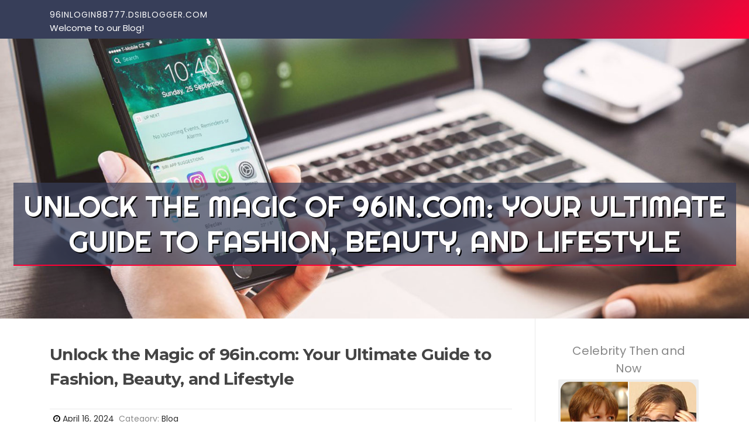

--- FILE ---
content_type: text/html; charset=UTF-8
request_url: https://96inlogin88777.dsiblogger.com/59233820/unlock-the-magic-of-96in-com-your-ultimate-guide-to-fashion-beauty-and-lifestyle
body_size: 5445
content:
<!DOCTYPE html>
<html lang="en-US"><head>
<meta charset="UTF-8">
<meta name="viewport" content="width=device-width, initial-scale=1">
<title>Unlock the Magic of 96in.com: Your Ultimate Guide to Fashion, Beauty, and Lifestyle</title>

<script type="text/javascript" src="https://cdnjs.cloudflare.com/ajax/libs/jquery/3.3.1/jquery.min.js"></script>
<script type="text/javascript" src="https://media.dsiblogger.com/blog/blog.js"></script>

<link rel="stylesheet" id="screenr-fonts-css" href="https://fonts.googleapis.com/css?family=Open%2BSans%3A400%2C300%2C300italic%2C400italic%2C600%2C600italic%2C700%2C700italic%7CMontserrat%3A400%2C700&amp;subset=latin%2Clatin-ext" type="text/css" media="all">
<link rel="stylesheet" href="https://cdnjs.cloudflare.com/ajax/libs/font-awesome/4.6.3/css/font-awesome.min.css">
<link rel="stylesheet" href="https://cdnjs.cloudflare.com/ajax/libs/twitter-bootstrap/4.0.0-alpha/css/bootstrap.min.css">
<link rel="stylesheet" id="screenr-style-css" href="https://media.dsiblogger.com/blog/images/style.css" type="text/css" media="all">

<link href="https://media.dsiblogger.com/favicon.ico" rel="shortcut icon" />

<link rel="canonical" href="https://96inlogin88777.dsiblogger.com/59233820/unlock-the-magic-of-96in-com-your-ultimate-guide-to-fashion-beauty-and-lifestyle" />
<style type="text/css">@media (min-width: 1200px) {.container {max-width:1140px}}  </style>
</head>

<body class="single single-post postid-4 single-format-standard has-site-title has-site-tagline header-layout-fixed">
<div id="page" class="site"> <a class="skip-link screen-reader-text" href="#content">Skip to content</a>
  <header id="masthead" class="site-header" role="banner">
    <div class="container">
      <div class="site-branding">
        <p class="site-title"><a href="/" style="font-size: 14px;">96inlogin88777.dsiblogger.com</a></p>
        <p class="site-description">Welcome to our Blog!</p>
      </div>
     
    </div>
  </header>
  <section id="page-header-cover" class="section-slider swiper-slider fixed has-image">
    <div class="swiper-container swiper-container-horizontal" data-autoplay="0" style="top: 0px;">
      <div class="swiper-wrapper">
        <div class="swiper-slide slide-align-center activated swiper-slide-active" style="background-image: url('https://media.dsiblogger.com/blog/images/img02.jpg'); ">
          <div class="swiper-slide-intro" style="opacity: 1;">
            <div class="swiper-intro-inner" style="padding-top: 13%; padding-bottom: 13%; margin-top: 0px;">
              <h2 class="swiper-slide-heading">Unlock the Magic of 96in.com: Your Ultimate Guide to Fashion, Beauty, and Lifestyle</h2>
            </div>
          </div>
          <div class="overlay" style="opacity: 0.45;"></div>
        </div>
      </div>
    </div>
  </section>
  <div id="content" class="site-content">
    <div id="content-inside" class="container right-sidebar">
<div id="primary" class="content-area">
<main id="main" class="site-main" role="main">
   
<article class="post type-post status-publish format-standard hentry category-uncategorized">
  <header class="entry-header">
    <h1 class="entry-title">
      Unlock the Magic of 96in.com: Your Ultimate Guide to Fashion, Beauty, and Lifestyle    </h1>
    <div class="entry-meta"> <span class="posted-on"><i aria-hidden="true" class="fa fa-clock-o"></i>
    <a href="#" rel="bookmark"><time class="entry-date published updated">April 16, 2024</time></a>
    </span><span class="meta-cate">Category: <a href="#">Blog</a></span> </div>
  </header>

  <div class="entry-content">
Welcome to the digital realm where style meets substance, and trends are born anew every day. If you're passionate about fashion, <br>beauty, and embracing the lifestyle of your dreams, then you're in the right place. 96in.com isn't just a website; it's a treasure trove of inspiration, <br>information, and empowerment. Join us as we delve into the wonders of 96in.com and uncover everything it has to offer.<br><br>Navigating the World of Fashion:<br><br>Fashion isn't just about clothes; it's a form of self-expression, creativity, and confidence. At 96in.com, we understand the power of fashion to <br>transform and uplift. From haute couture to street style, our platform curates the latest trends, timeless classics, and insider tips to help you <br>navigate the ever-evolving world of fashion.<br><br>Stay Ahead of the Curve with Trend Reports:<br><br>Gone are the days of being fashionably late. With our trend reports, you'll be ahead of the curve and ready to slay every season. Whether it's the <br>hottest color of the year, must-have accessories, or emerging designers to watch, we've got you covered.<br><br>Style Guides for Every Occasion:<br><br>Not sure what to wear for that upcoming event? Fear not! Our comprehensive style guides offer expert advice on dressing for every <br>occasion. From casual chic to black-tie glamour, we'll help you put together the perfect outfit that's sure to turn heads.<br><br>Embrace Your Unique Style:<br><br>At 96in.com, we celebrate diversity and individuality. Our platform is a safe space for you to explore, experiment, and embrace your unique style. <br>Whether you're a trendsetter, a classicist, or somewhere in between, there's room for everyone in the world of fashion.<br><br>Beauty Redefined:<br><br>Beauty is more than skin deep; it's a reflection of inner radiance and selfcare. From skincare secrets to makeup mastery, 96in.com is your go-to <br>destination for all things beauty.<br><br>Skincare 101:<br><br>The Basics Healthy, glowing skin is the foundation of beauty. Our skincare 101 series breaks down the basics, from cleansing routines to skincare ingredients, <br>so you can achieve complexion perfection.<br><br>Makeup Tutorials for Every Skill Level:<br><br>From everyday glam to special occasions, our makeup tutorials cater to every skill level and aesthetic. Whether you're a beauty novice or a <br>seasoned pro, you'll find inspiration and guidance to unleash your inner makeup artist.<br><br>Beauty Reviews You Can Trust:<br><br>With so many products on the market, it's hard to separate the holy grails <a href="https://96in.com/">IPL Betting</a> from the hype. That's where our beauty reviews come in. We rigorously <br>test and review the latest skincare, makeup, and haircare products to help you make informed decisions and invest in beauty that works.<br><br>Living Your Best Life:<br><br>Life is an adventure, and 96in.com is your trusted companion on the journey to living your best life. From wellness tips to travel guides, we <br>believe in embracing every moment and making memories that last a lifetime.<br><br>Wellness Wisdom:<br><br>Self-care isn't selfish; it's essential. Our wellness wisdom section offers practical tips, insights, and inspiration to nourish your mind, body, and<br>soul. From mindfulness practices to fitness routines, prioritize your wellbeing and thrive.<br><br>Wanderlust Wonders:<br><br>The world is full of wonders waiting to be explored. Whether you're a jetsetter or a daydreamer, our travel guides will ignite your wanderlust and <br>help you plan unforgettable adventures. From hidden gems to bucket-list destinations, let the journey begin.<br><br>Empowerment and Inspiration:<br><br>At 96in.com, we believe in the power of positivity and the potential within each and every one of us. Our empowerment and inspiration articles uplift, <br>motivate, and encourage you to pursue your dreams, overcome obstacles, and embrace your limitless potential.<br><br>Conclusion: Your Journey Begins Here<br>Congratulations! You've unlocked the magic of 96in.com and embarked on a journey of style, beauty, and lifestyle exploration. With our expert <br>guidance, insider tips, and endless inspiration, the possibilities are limitless.<br>So what are you waiting for? Dive in, explore, and let the adventure begin!  </div>
  
  <footer class="entry-footer">
  <a href="https://remove.backlinks.live" target="_blank"><span class="meta-nav"></span>Report this page</a>
  </footer>
</article>

<div class="mfp-hide"><a href="https://site72604.dsiblogger.com/72494194/a-complete-guide-to-professional-house-moving-services-australia-with-xturra">1</a><a href="https://archersuok27272.dsiblogger.com/72494193/the-single-best-strategy-to-use-for-despacho-aduanas-yate-alta-mar">2</a><a href="https://knowledgeinsightspro94826.dsiblogger.com/72494192/what-does-airport-limousine-owen-sound-mean">3</a><a href="https://jasonypnc350227.dsiblogger.com/72494191/你所拥有的-数字安全守护者">4</a><a href="https://zaynxahx502613.dsiblogger.com/72494190/jundiaí-em-destaque-as-Últimas-informações-essenciais">5</a><a href="https://fusiondomain985.dsiblogger.com/72494189/roofer-seo-the-unique-services-solutions-you-must-know">6</a><a href="https://tessxexf092194.dsiblogger.com/72494188/mesothelioma-vs-nsclc-key-distinctions">7</a><a href="https://ellajqbi119949.dsiblogger.com/72494187/rumored-buzz-on-sedgars-vereeniging">8</a><a href="https://jasperalszf.dsiblogger.com/72494186/not-known-factual-statements-about-search-engine-optimization-2025">9</a><a href="https://phoebeskks815765.dsiblogger.com/72494185/ultimate-guide-to-the-airmsen-bcm2308-best-affordable-espresso-machine-2026">10</a><a href="https://apexline007.dsiblogger.com/72494184/why-you-need-to-know-about-roofing-seo-services">11</a><a href="https://reidvxrki.dsiblogger.com/72494183/hei-szlig-es-sexgeile-dame-wird-auf-dem-boden-knallhart-genagelt">12</a><a href="https://populaire-film15667.dsiblogger.com/72494182/5-simple-statements-about-populaire-maintenant-sur-bing-tendances-explained">13</a><a href="https://brianfzyk161105.dsiblogger.com/72494181/high-performance-roofing-your-first-line-of-defense-in-south-florida">14</a><a href="https://sexkontaktedeutsch47890.dsiblogger.com/72494180/originelles-erotische-frausextreffen-mit-feuchter-nette-dame">15</a></div>

<div id="comments" class="comments-area">
  <div id="respond" class="comment-respond">
    <h3 id="reply-title" class="comment-reply-title">Leave a Reply <small><a rel="nofollow" id="cancel-comment-reply-link" href="#respond" style="display:none;">Cancel reply</a></small></h3>
    <form action="" method="post" id="commentform" class="comment-form" novalidate>
      <p class="comment-notes"><span id="email-notes">Your email address will not be published.</span> Required fields are marked <span class="required">*</span></p>
      <p class="comment-form-comment">
        <label for="comment">Comment</label>
        <textarea id="comment" name="comment" cols="45" rows="8" maxlength="65525" aria-required="true" required></textarea>
      </p>
      <p class="comment-form-author">
        <label for="author">Name <span class="required">*</span></label>
        <input id="author" name="author" type="text" value="" size="30" maxlength="245" aria-required="true" required="required">
      </p>
      <p class="comment-form-email">
        <label for="email">Email <span class="required">*</span></label>
        <input id="email" name="email" type="email" value="" size="30" maxlength="100" aria-describedby="email-notes" aria-required="true" required="required">
      </p>
      <p class="comment-form-url">
        <label for="url">Website</label>
        <input id="url" name="url" type="url" value="" size="30" maxlength="200">
      </p>
      <p class="form-submit">
        <input name="submit" type="submit" id="submit" class="submit" value="Post Comment">
        <input type="hidden" name="comment_post_ID" value="4" id="comment_post_ID">
        <input type="hidden" name="comment_parent" id="comment_parent" value="0">
      </p>
    </form>
  </div>
 
</div></main>
</div>

<div id="secondary" class="widget-area sidebar" role="complementary">
<section id="search-2" class="widget widget_search">
  <form role="search" method="get" class="search-form" action="">
    <label> <span class="screen-reader-text">Search for:</span>
      <input type="search" class="search-field" placeholder="Search …" value="" name="s">
    </label>
    <input type="submit" class="search-submit" value="Search">
  </form>
</section>
<section id="recent-posts-2" class="widget widget_recent_entries">
  <h2 class="widget-title">Links</h2>
  <ul>
    <li><a href="https://dsiblogger.com/login">Log in</a></li>
    <li><a href="/">Homepage</a></li>
    <li><a href="https://dsiblogger.com">Start page</a></li>
    <li><a href="https://dsiblogger.com/signup">Start your own blog</a></li>
    <li><a href="https://dsiblogger.com/signup">Start your own blog</a></li>
    <li><a href="https://remove.backlinks.live" target="_blank">Report this page</a></li>
  </ul>
</section>
<section id="recent-comments-2" class="widget widget_recent_comments">
  <h2 class="widget-title">Visitors</h2>
  <ul id="recentcomments">
    <li class="recentcomments">652 Visitors</li>
  </ul>
</section>
<section id="archives-2" class="widget widget_archive">
  <h2 class="widget-title">Archives</h2>
  <ul>
    <li><a href="/">2026</a></li>
  </ul>
</section>
<section id="categories-2" class="widget widget_categories">
  <h2 class="widget-title">Categories</h2>
  <ul>
    <li class="cat-item cat-item-1"><a href="#">Blog</a> </li>
  </ul>
</section>
<section id="meta-2" class="widget widget_meta">
  <h2 class="widget-title">Meta</h2>
  <ul>
    <li><a href="https://dsiblogger.com/login">Log in</a></li>
    <li><a href="#">Entries <abbr title="Really Simple Syndication">RSS</abbr></a></li>
    <li><a href="#">Comments <abbr title="Really Simple Syndication">RSS</abbr></a></li>
    <li><a href="#">WordPress</a></li>
  </ul>
  <span style="width:100px; display:none; height:100px; "><a href="https://dsiblogger.com/new-posts?1">1</a><a href="https://dsiblogger.com/new-posts?2">2</a><a href="https://dsiblogger.com/new-posts?3">3</a><a href="https://dsiblogger.com/new-posts?4">4</a><a href="https://dsiblogger.com/new-posts?5">5</a></span>
  <span style="display: none;"><a href="https://dsiblogger.com/forum">forum</a></span>
</section>
</div>
      
    </div>
  </div>
  
<footer id="colophon" class="site-footer">
<div class=" site-info">
  <div class="container">
    <div class="site-copyright"> Copyright © 2026 <a href="https://dsiblogger.com" rel="home">dsiblogger.com</a>. All Rights Reserved. </div>
    <div class="theme-info"> <a href="https://dsiblogger.com/contact" style="margin-right:50px;">Contact Us</a> Theme by FameThemes</div>
  </div>
</div>
</footer>
</div>

<script defer src="https://static.cloudflareinsights.com/beacon.min.js/vcd15cbe7772f49c399c6a5babf22c1241717689176015" integrity="sha512-ZpsOmlRQV6y907TI0dKBHq9Md29nnaEIPlkf84rnaERnq6zvWvPUqr2ft8M1aS28oN72PdrCzSjY4U6VaAw1EQ==" data-cf-beacon='{"version":"2024.11.0","token":"4bc15f7464e44d2c9aa303df08b5ad7e","r":1,"server_timing":{"name":{"cfCacheStatus":true,"cfEdge":true,"cfExtPri":true,"cfL4":true,"cfOrigin":true,"cfSpeedBrain":true},"location_startswith":null}}' crossorigin="anonymous"></script>
</body>
</html>